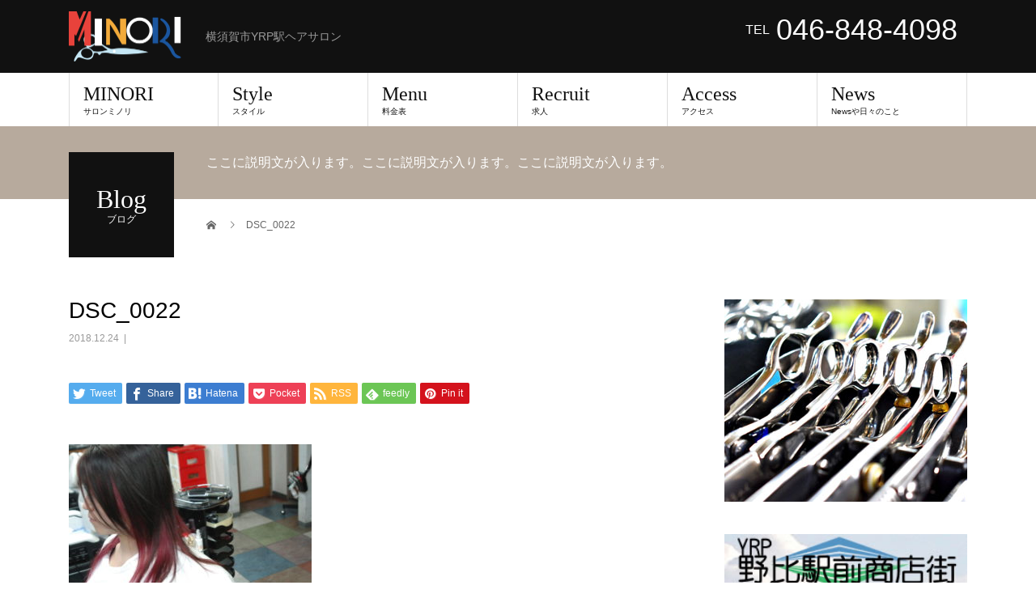

--- FILE ---
content_type: text/html; charset=UTF-8
request_url: https://riyominori.jp/style/%E3%82%AB%E3%83%A9%E3%83%BC-5/dsc_0022/
body_size: 6787
content:
<!DOCTYPE html>
<html dir="ltr" lang="ja">
<head>
<meta charset="UTF-8">
<meta name="description" content="横須賀市YRP駅ヘアサロン">
<meta name="viewport" content="width=device-width">
<title>DSC_0022 | 横須賀市YRP駅ヘアサロン ミノリ</title>

		<!-- All in One SEO 4.5.6 - aioseo.com -->
		<meta name="robots" content="max-image-preview:large" />
		<link rel="canonical" href="https://riyominori.jp/style/%e3%82%ab%e3%83%a9%e3%83%bc-5/dsc_0022/" />
		<meta name="generator" content="All in One SEO (AIOSEO) 4.5.6" />
		<meta name="google" content="nositelinkssearchbox" />
		<script type="application/ld+json" class="aioseo-schema">
			{"@context":"https:\/\/schema.org","@graph":[{"@type":"BreadcrumbList","@id":"https:\/\/riyominori.jp\/style\/%e3%82%ab%e3%83%a9%e3%83%bc-5\/dsc_0022\/#breadcrumblist","itemListElement":[{"@type":"ListItem","@id":"https:\/\/riyominori.jp\/#listItem","position":1,"name":"\u5bb6","item":"https:\/\/riyominori.jp\/","nextItem":"https:\/\/riyominori.jp\/style\/%e3%82%ab%e3%83%a9%e3%83%bc-5\/dsc_0022\/#listItem"},{"@type":"ListItem","@id":"https:\/\/riyominori.jp\/style\/%e3%82%ab%e3%83%a9%e3%83%bc-5\/dsc_0022\/#listItem","position":2,"name":"DSC_0022","previousItem":"https:\/\/riyominori.jp\/#listItem"}]},{"@type":"ItemPage","@id":"https:\/\/riyominori.jp\/style\/%e3%82%ab%e3%83%a9%e3%83%bc-5\/dsc_0022\/#itempage","url":"https:\/\/riyominori.jp\/style\/%e3%82%ab%e3%83%a9%e3%83%bc-5\/dsc_0022\/","name":"DSC_0022 | \u6a2a\u9808\u8cc0\u5e02YRP\u99c5\u30d8\u30a2\u30b5\u30ed\u30f3 \u30df\u30ce\u30ea","inLanguage":"ja","isPartOf":{"@id":"https:\/\/riyominori.jp\/#website"},"breadcrumb":{"@id":"https:\/\/riyominori.jp\/style\/%e3%82%ab%e3%83%a9%e3%83%bc-5\/dsc_0022\/#breadcrumblist"},"author":{"@id":"https:\/\/riyominori.jp\/author\/root\/#author"},"creator":{"@id":"https:\/\/riyominori.jp\/author\/root\/#author"},"datePublished":"2018-12-24T16:17:59+09:00","dateModified":"2018-12-24T16:17:59+09:00"},{"@type":"Organization","@id":"https:\/\/riyominori.jp\/#organization","name":"\u6a2a\u9808\u8cc0\u5e02YRP\u99c5\u30d8\u30a2\u30b5\u30ed\u30f3 \u30df\u30ce\u30ea","url":"https:\/\/riyominori.jp\/"},{"@type":"Person","@id":"https:\/\/riyominori.jp\/author\/root\/#author","url":"https:\/\/riyominori.jp\/author\/root\/","name":"Root","image":{"@type":"ImageObject","@id":"https:\/\/riyominori.jp\/style\/%e3%82%ab%e3%83%a9%e3%83%bc-5\/dsc_0022\/#authorImage","url":"https:\/\/secure.gravatar.com\/avatar\/b52bc7302e20ce8f0263022792d38eee?s=96&d=mm&r=g","width":96,"height":96,"caption":"Root"}},{"@type":"WebSite","@id":"https:\/\/riyominori.jp\/#website","url":"https:\/\/riyominori.jp\/","name":"\u6a2a\u9808\u8cc0\u5e02YRP\u99c5\u30d8\u30a2\u30b5\u30ed\u30f3 \u30df\u30ce\u30ea","description":"\u6a2a\u9808\u8cc0\u5e02YRP\u99c5\u30d8\u30a2\u30b5\u30ed\u30f3","inLanguage":"ja","publisher":{"@id":"https:\/\/riyominori.jp\/#organization"}}]}
		</script>
		<!-- All in One SEO -->

<link rel='dns-prefetch' href='//s.w.org' />
<link rel="alternate" type="application/rss+xml" title="横須賀市YRP駅ヘアサロン ミノリ &raquo; フィード" href="https://riyominori.jp/feed/" />
<link rel="alternate" type="application/rss+xml" title="横須賀市YRP駅ヘアサロン ミノリ &raquo; コメントフィード" href="https://riyominori.jp/comments/feed/" />
<link rel="alternate" type="application/rss+xml" title="横須賀市YRP駅ヘアサロン ミノリ &raquo; DSC_0022 のコメントのフィード" href="https://riyominori.jp/style/%e3%82%ab%e3%83%a9%e3%83%bc-5/dsc_0022/feed/" />
		<script type="text/javascript">
			window._wpemojiSettings = {"baseUrl":"https:\/\/s.w.org\/images\/core\/emoji\/13.1.0\/72x72\/","ext":".png","svgUrl":"https:\/\/s.w.org\/images\/core\/emoji\/13.1.0\/svg\/","svgExt":".svg","source":{"concatemoji":"https:\/\/riyominori.jp\/wrdps\/wp-includes\/js\/wp-emoji-release.min.js?ver=5.8.12"}};
			!function(e,a,t){var n,r,o,i=a.createElement("canvas"),p=i.getContext&&i.getContext("2d");function s(e,t){var a=String.fromCharCode;p.clearRect(0,0,i.width,i.height),p.fillText(a.apply(this,e),0,0);e=i.toDataURL();return p.clearRect(0,0,i.width,i.height),p.fillText(a.apply(this,t),0,0),e===i.toDataURL()}function c(e){var t=a.createElement("script");t.src=e,t.defer=t.type="text/javascript",a.getElementsByTagName("head")[0].appendChild(t)}for(o=Array("flag","emoji"),t.supports={everything:!0,everythingExceptFlag:!0},r=0;r<o.length;r++)t.supports[o[r]]=function(e){if(!p||!p.fillText)return!1;switch(p.textBaseline="top",p.font="600 32px Arial",e){case"flag":return s([127987,65039,8205,9895,65039],[127987,65039,8203,9895,65039])?!1:!s([55356,56826,55356,56819],[55356,56826,8203,55356,56819])&&!s([55356,57332,56128,56423,56128,56418,56128,56421,56128,56430,56128,56423,56128,56447],[55356,57332,8203,56128,56423,8203,56128,56418,8203,56128,56421,8203,56128,56430,8203,56128,56423,8203,56128,56447]);case"emoji":return!s([10084,65039,8205,55357,56613],[10084,65039,8203,55357,56613])}return!1}(o[r]),t.supports.everything=t.supports.everything&&t.supports[o[r]],"flag"!==o[r]&&(t.supports.everythingExceptFlag=t.supports.everythingExceptFlag&&t.supports[o[r]]);t.supports.everythingExceptFlag=t.supports.everythingExceptFlag&&!t.supports.flag,t.DOMReady=!1,t.readyCallback=function(){t.DOMReady=!0},t.supports.everything||(n=function(){t.readyCallback()},a.addEventListener?(a.addEventListener("DOMContentLoaded",n,!1),e.addEventListener("load",n,!1)):(e.attachEvent("onload",n),a.attachEvent("onreadystatechange",function(){"complete"===a.readyState&&t.readyCallback()})),(n=t.source||{}).concatemoji?c(n.concatemoji):n.wpemoji&&n.twemoji&&(c(n.twemoji),c(n.wpemoji)))}(window,document,window._wpemojiSettings);
		</script>
		<style type="text/css">
img.wp-smiley,
img.emoji {
	display: inline !important;
	border: none !important;
	box-shadow: none !important;
	height: 1em !important;
	width: 1em !important;
	margin: 0 .07em !important;
	vertical-align: -0.1em !important;
	background: none !important;
	padding: 0 !important;
}
</style>
	<link rel='stylesheet' id='wp-block-library-css'  href='https://riyominori.jp/wrdps/wp-includes/css/dist/block-library/style.min.css?ver=5.8.12' type='text/css' media='all' />
<link rel='stylesheet' id='beauty-slick-css'  href='https://riyominori.jp/wrdps/wp-content/themes/beauty_tcd054/assets/css/slick.min.css?ver=5.8.12' type='text/css' media='all' />
<link rel='stylesheet' id='beauty-slick-theme-css'  href='https://riyominori.jp/wrdps/wp-content/themes/beauty_tcd054/assets/css/slick-theme.min.css?ver=5.8.12' type='text/css' media='all' />
<link rel='stylesheet' id='beauty-style-css'  href='https://riyominori.jp/wrdps/wp-content/themes/beauty_tcd054/style.css?ver=1.6' type='text/css' media='all' />
<script type='text/javascript' src='https://riyominori.jp/wrdps/wp-includes/js/jquery/jquery.min.js?ver=3.6.0' id='jquery-core-js'></script>
<script type='text/javascript' src='https://riyominori.jp/wrdps/wp-includes/js/jquery/jquery-migrate.min.js?ver=3.3.2' id='jquery-migrate-js'></script>
<script type='text/javascript' src='https://riyominori.jp/wrdps/wp-content/themes/beauty_tcd054/assets/js/slick.min.js?ver=1.6' id='beauty-slick-js'></script>
<link rel="https://api.w.org/" href="https://riyominori.jp/wp-json/" /><link rel="alternate" type="application/json" href="https://riyominori.jp/wp-json/wp/v2/media/123" /><link rel='shortlink' href='https://riyominori.jp/?p=123' />
<link rel="alternate" type="application/json+oembed" href="https://riyominori.jp/wp-json/oembed/1.0/embed?url=https%3A%2F%2Friyominori.jp%2Fstyle%2F%25e3%2582%25ab%25e3%2583%25a9%25e3%2583%25bc-5%2Fdsc_0022%2F" />
<link rel="alternate" type="text/xml+oembed" href="https://riyominori.jp/wp-json/oembed/1.0/embed?url=https%3A%2F%2Friyominori.jp%2Fstyle%2F%25e3%2582%25ab%25e3%2583%25a9%25e3%2583%25bc-5%2Fdsc_0022%2F&#038;format=xml" />
<style>
.p-headline,.p-pager__item span,.p-portfolio__headline,.p-page-links > span,.c-pw__btn,.p-widget__title,.p-search__submit,.p-staff-blog__headline,.p-readmore__btn{background: #111111}.p-pager__item span,.p-page-links > span{border-color: #111111}.p-pagetop a:hover,.p-nav02__item a:hover,.p-index-content__btn:hover,.p-menu-btn.is-active,.c-pw__btn:hover,.p-search__submit:hover,.p-readmore__btn:hover{background: #422414}.p-article01__title a:hover,.p-article01__cat a:hover,.p-article02__title a:hover,.p-article03__title a:hover,.p-breadcrumb a:hover,.p-entry__cat a:hover,.p-article04 a:hover .p-article04__title,.p-article06 a:hover .p-article06__name,.p-profile__social-item a:hover,.p-style-author__body:hover .p-style-author__portrait-name,.p-style-author__body:hover .p-style-author__comment::after,.p-news-ticker__item-date,.p-news-ticker__list-item-title:hover,.p-article05 a:hover .p-article05__title,.p-news-ticker__list-item-date,.p-author__name a:hover,.p-profile__table a:hover,.p-style__table a:hover{color: #422414}.p-entry__body a{color: #422414}body,.p-global-nav .sub-title,.p-page-header__sub,.p-index-content__header-title span{font-family: "Segoe UI", Verdana, "游ゴシック", YuGothic, "Hiragino Kaku Gothic ProN", Meiryo, sans-serif}.l-header__tel,.c-logo,.p-global-nav > ul > li > a,.p-page-header__title,.p-banner-list__item-catch,.p-profile__table caption,.p-search__title,.p-style__data-item-headline,.p-index-content__header-title,.p-header-slider__item-title,.p-header-video__title,.p-header-youtube__title{font-family: "Times New Roman", "游明朝", "Yu Mincho", "游明朝体", "YuMincho", "ヒラギノ明朝 Pro W3", "Hiragino Mincho Pro", "HiraMinProN-W3", "HGS明朝E", "ＭＳ Ｐ明朝", "MS PMincho", serif; font-weight: 500}.p-hover-effect--type1:hover img{-webkit-transform: scale(1.2);transform: scale(1.2)}.l-header{background: #111111}.l-header__desc{color: #999999}.p-global-nav .sub-menu a{background: #111111;color: #ffffff}.p-global-nav .sub-menu a:hover{background: #422414;color: #ffffff}.l-footer__info,.p-copyright{background: #111111}.p-copyright{border-color: #333333}@media screen and (max-width: 991px) {.p-global-nav__inner{background: rgba(17,17,17, 1);color: #ffffff}.p-global-nav ul li a{font-family: "Segoe UI", Verdana, "游ゴシック", YuGothic, "Hiragino Kaku Gothic ProN", Meiryo, sans-serif;color: #ffffff !important}}@media screen and (max-width: 767px) {.p-style + .p-nav02{display: none}}</style>
</head>
<body data-rsssl=1 class="attachment attachment-template-default single single-attachment postid-123 attachmentid-123 attachment-jpeg">
<header id="js-header" class="l-header">
  <div class="l-header__inner l-inner">
    <div class="l-header__logo c-logo">
      <a href="https://riyominori.jp/">
        <img src="https://riyominori.jp/wrdps/wp-content/uploads/2018/12/logo.png" alt="横須賀市YRP駅ヘアサロン ミノリ" width="139" height="62.5">
      </a>
    </div>
    <p class="l-header__desc">横須賀市YRP駅ヘアサロン</p>
        <div class="l-header__contact">
              	    <p class="p-contact__tel"><span>TEL</span>046-848-4098</p>
    	        </div>
      </div>
  <a href="#" id="js-menu-btn" class="p-menu-btn c-menu-btn"></a>
  <nav id="js-global-nav" class="p-global-nav"><ul class="p-global-nav__inner"><li id="menu-item-28" class="menu-item menu-item-type-custom menu-item-object-custom menu-item-28"><a href="https://riyominori.jp/salonminori/">MINORI<span class="sub-title">サロンミノリ</span><span class="sub-menu-toggle"></span></a></li>
<li id="menu-item-39" class="menu-item menu-item-type-custom menu-item-object-custom menu-item-39"><a href="https://riyominori.jp/style/">Style<span class="sub-title">スタイル</span><span class="sub-menu-toggle"></span></a></li>
<li id="menu-item-30" class="menu-item menu-item-type-custom menu-item-object-custom menu-item-30"><a href="https://riyominori.jp/menu/">Menu<span class="sub-title">料金表</span><span class="sub-menu-toggle"></span></a></li>
<li id="menu-item-31" class="menu-item menu-item-type-custom menu-item-object-custom menu-item-31"><a href="https://riyominori.jp/recruit/">Recruit<span class="sub-title">求人</span><span class="sub-menu-toggle"></span></a></li>
<li id="menu-item-32" class="menu-item menu-item-type-custom menu-item-object-custom menu-item-32"><a href="https://riyominori.jp/access/">Access<span class="sub-title">アクセス</span><span class="sub-menu-toggle"></span></a></li>
<li id="menu-item-33" class="menu-item menu-item-type-custom menu-item-object-custom menu-item-33"><a href="https://riyominori.jp/news/">News<span class="sub-title">Newsや日々のこと</span><span class="sub-menu-toggle"></span></a></li>
</ul></nav></header>
<main class="l-main">
    <ul class="p-breadcrumb c-breadcrumb" itemscope itemtype="http://schema.org/BreadcrumbList">
<li class="p-breadcrumb__item c-breadcrumb__item c-breadcrumb__item--home" itemprop="itemListElement" itemscope itemtype="http://schema.org/ListItem">
<a href="https://riyominori.jp/" itemprop="item">
<span itemprop="name">HOME</span>
</a>
<meta itemprop="position" content="1">
</li>
<li class="p-breadcrumb__item c-breadcrumb__item" itemprop="itemListElement" itemscope itemtype="http://schema.org/ListItem"><span itemprop="name">DSC_0022</span><meta itemprop="position" content="2"></li>
</ul>
  <header class="p-page-header" style="background: #b7aa9d;">
  <div class="p-page-header__inner l-inner">
    <div class="p-page-header__title" style="background: #111111; color: #ffffff; font-size: 32px;">Blog<span class="p-page-header__sub" style="color: #ffffff; font-size: 12px;">ブログ</span></div>
        <p class="p-page-header__desc" style="color: #ffffff;">ここに説明文が入ります。ここに説明文が入ります。ここに説明文が入ります。</p>
      </div>
</header>
  <div class="l-main__inner l-inner">
  <ul class="p-breadcrumb c-breadcrumb" itemscope itemtype="http://schema.org/BreadcrumbList">
<li class="p-breadcrumb__item c-breadcrumb__item c-breadcrumb__item--home" itemprop="itemListElement" itemscope itemtype="http://schema.org/ListItem">
<a href="https://riyominori.jp/" itemprop="item">
<span itemprop="name">HOME</span>
</a>
<meta itemprop="position" content="1">
</li>
<li class="p-breadcrumb__item c-breadcrumb__item" itemprop="itemListElement" itemscope itemtype="http://schema.org/ListItem"><span itemprop="name">DSC_0022</span><meta itemprop="position" content="2"></li>
</ul>
  <div class="l-contents">
    <div class="l-primary">
        			<article class="p-entry">
        <header>
          <h1 class="p-entry__title">DSC_0022</h1>
          <p class="p-entry__meta">
            <time class="p-entry__date" datetime="2018-12-24">2018.12.24</time><span class="p-entry__cat"></span>          </p>
          			<ul class="p-entry__share c-share u-clearfix c-share--sm c-share--color">
				<li class="c-share__btn c-share__btn--twitter">
			    <a href="http://twitter.com/share?text=DSC_0022&url=https%3A%2F%2Friyominori.jp%2Fstyle%2F%25e3%2582%25ab%25e3%2583%25a9%25e3%2583%25bc-5%2Fdsc_0022%2F&via=&tw_p=tweetbutton&related="  onclick="javascript:window.open(this.href, '', 'menubar=no,toolbar=no,resizable=yes,scrollbars=yes,height=400,width=600');return false;">
			     	<i class="c-share__icn c-share__icn--twitter"></i>
			      <span class="c-share__title">Tweet</span>
			   	</a>
			   </li>
			    <li class="c-share__btn c-share__btn--facebook">
			    	<a href="//www.facebook.com/sharer/sharer.php?u=https://riyominori.jp/style/%e3%82%ab%e3%83%a9%e3%83%bc-5/dsc_0022/&amp;t=DSC_0022" rel="nofollow" target="_blank">
			      	<i class="c-share__icn c-share__icn--facebook"></i>
			        <span class="c-share__title">Share</span>
			      </a>
			    </li>
			    <li class="c-share__btn c-share__btn--hatebu">
			      <a href="http://b.hatena.ne.jp/add?mode=confirm&url=https%3A%2F%2Friyominori.jp%2Fstyle%2F%25e3%2582%25ab%25e3%2583%25a9%25e3%2583%25bc-5%2Fdsc_0022%2F" onclick="javascript:window.open(this.href, '', 'menubar=no,toolbar=no,resizable=yes,scrollbars=yes,height=400,width=510');return false;">
			      	<i class="c-share__icn c-share__icn--hatebu"></i>
			        <span class="c-share__title">Hatena</span>
			      </a>
			    </li>
			    <li class="c-share__btn c-share__btn--pocket">
			    	<a href="http://getpocket.com/edit?url=https%3A%2F%2Friyominori.jp%2Fstyle%2F%25e3%2582%25ab%25e3%2583%25a9%25e3%2583%25bc-5%2Fdsc_0022%2F&title=DSC_0022" target="_blank">
			      	<i class="c-share__icn c-share__icn--pocket"></i>
			        <span class="c-share__title">Pocket</span>
			      </a>
			    </li>
			    <li class="c-share__btn c-share__btn--rss">
			    	<a href="https://riyominori.jp/feed/" target="_blank">
			      	<i class="c-share__icn c-share__icn--rss"></i>
			        <span class="c-share__title">RSS</span>
			      </a>
			    </li>
			    <li class="c-share__btn c-share__btn--feedly">
			    	<a href="http://feedly.com/index.html#subscription%2Ffeed%2Fhttps://riyominori.jp/feed/" target="_blank">
			      	<i class="c-share__icn c-share__icn--feedly"></i>
			        <span class="c-share__title">feedly</span>
			      </a>
			    </li>
			    <li class="c-share__btn c-share__btn--pinterest">
			    	<a href="https://www.pinterest.com/pin/create/button/?url=https%3A%2F%2Friyominori.jp%2Fstyle%2F%25e3%2582%25ab%25e3%2583%25a9%25e3%2583%25bc-5%2Fdsc_0022%2F&media=https://riyominori.jp/wrdps/wp-content/uploads/2018/12/DSC_0022.jpg&description=DSC_0022" rel="nofollow" target="_blank">
			      	<i class="c-share__icn c-share__icn--pinterest"></i>
			        <span class="c-share__title">Pin it</span>
			      </a>
			    </li>
			</ul>
                  </header>
                <div class="p-entry__body">
          <p class="attachment"><a href='https://riyominori.jp/wrdps/wp-content/uploads/2018/12/DSC_0022.jpg'><img width="300" height="200" src="https://riyominori.jp/wrdps/wp-content/uploads/2018/12/DSC_0022-300x200.jpg" class="attachment-medium size-medium" alt="" loading="lazy" srcset="https://riyominori.jp/wrdps/wp-content/uploads/2018/12/DSC_0022-300x200.jpg 300w, https://riyominori.jp/wrdps/wp-content/uploads/2018/12/DSC_0022-768x511.jpg 768w, https://riyominori.jp/wrdps/wp-content/uploads/2018/12/DSC_0022.jpg 800w" sizes="(max-width: 300px) 100vw, 300px" /></a></p>
        </div>
                			<ul class="p-entry__share c-share u-clearfix c-share--sm c-share--color">
				<li class="c-share__btn c-share__btn--twitter">
			    <a href="http://twitter.com/share?text=DSC_0022&url=https%3A%2F%2Friyominori.jp%2Fstyle%2F%25e3%2582%25ab%25e3%2583%25a9%25e3%2583%25bc-5%2Fdsc_0022%2F&via=&tw_p=tweetbutton&related="  onclick="javascript:window.open(this.href, '', 'menubar=no,toolbar=no,resizable=yes,scrollbars=yes,height=400,width=600');return false;">
			     	<i class="c-share__icn c-share__icn--twitter"></i>
			      <span class="c-share__title">Tweet</span>
			   	</a>
			   </li>
			    <li class="c-share__btn c-share__btn--facebook">
			    	<a href="//www.facebook.com/sharer/sharer.php?u=https://riyominori.jp/style/%e3%82%ab%e3%83%a9%e3%83%bc-5/dsc_0022/&amp;t=DSC_0022" rel="nofollow" target="_blank">
			      	<i class="c-share__icn c-share__icn--facebook"></i>
			        <span class="c-share__title">Share</span>
			      </a>
			    </li>
			    <li class="c-share__btn c-share__btn--hatebu">
			      <a href="http://b.hatena.ne.jp/add?mode=confirm&url=https%3A%2F%2Friyominori.jp%2Fstyle%2F%25e3%2582%25ab%25e3%2583%25a9%25e3%2583%25bc-5%2Fdsc_0022%2F" onclick="javascript:window.open(this.href, '', 'menubar=no,toolbar=no,resizable=yes,scrollbars=yes,height=400,width=510');return false;">
			      	<i class="c-share__icn c-share__icn--hatebu"></i>
			        <span class="c-share__title">Hatena</span>
			      </a>
			    </li>
			    <li class="c-share__btn c-share__btn--pocket">
			    	<a href="http://getpocket.com/edit?url=https%3A%2F%2Friyominori.jp%2Fstyle%2F%25e3%2582%25ab%25e3%2583%25a9%25e3%2583%25bc-5%2Fdsc_0022%2F&title=DSC_0022" target="_blank">
			      	<i class="c-share__icn c-share__icn--pocket"></i>
			        <span class="c-share__title">Pocket</span>
			      </a>
			    </li>
			    <li class="c-share__btn c-share__btn--rss">
			    	<a href="https://riyominori.jp/feed/" target="_blank">
			      	<i class="c-share__icn c-share__icn--rss"></i>
			        <span class="c-share__title">RSS</span>
			      </a>
			    </li>
			    <li class="c-share__btn c-share__btn--feedly">
			    	<a href="http://feedly.com/index.html#subscription%2Ffeed%2Fhttps://riyominori.jp/feed/" target="_blank">
			      	<i class="c-share__icn c-share__icn--feedly"></i>
			        <span class="c-share__title">feedly</span>
			      </a>
			    </li>
			    <li class="c-share__btn c-share__btn--pinterest">
			    	<a href="https://www.pinterest.com/pin/create/button/?url=https%3A%2F%2Friyominori.jp%2Fstyle%2F%25e3%2582%25ab%25e3%2583%25a9%25e3%2583%25bc-5%2Fdsc_0022%2F&media=https://riyominori.jp/wrdps/wp-content/uploads/2018/12/DSC_0022.jpg&description=DSC_0022" rel="nofollow" target="_blank">
			      	<i class="c-share__icn c-share__icn--pinterest"></i>
			        <span class="c-share__title">Pin it</span>
			      </a>
			    </li>
			</ul>
         
				<ul class="p-entry__meta-box c-meta-box u-clearfix">
					<li class="c-meta-box__item c-meta-box__item--author">投稿者: <a href="https://riyominori.jp/author/root/" title="Root の投稿" rel="author">Root</a></li><li class="c-meta-box__item c-meta-box__item--category"></li><li class="c-meta-box__item c-meta-box__item--comment">コメント: <a href="#comment_headline">0</a></li>				</ul>
        				      </article>
      <div class="c-comment">
	<ul id="js-comment__tab" class="c-comment__tab u-clearfix">
		  	<li class="c-comment__tab-item is-active"><p>コメント ( 0 )</p></li>
    <li class="c-comment__tab-item"><p>トラックバックは利用できません。</p></li>
			</ul> 
  <div id="js-comment-area">
  	<ol id="comments" class="c-comment__list">
						<li class="c-comment__list-item">
      	<div class="c-comment__item-body"><p>この記事へのコメントはありません。</p></div>
      </li>
					</ol>
	</div>
		<fieldset id="respond" class="c-comment__form-wrapper">
  	<div class="c-comment__cancel">
			<a rel="nofollow" id="cancel-comment-reply-link" href="/style/%E3%82%AB%E3%83%A9%E3%83%BC-5/dsc_0022/#respond" style="display:none;">返信をキャンセルする。</a>		</div>
    <form action="https://riyominori.jp/wrdps/wp-comments-post.php" class="c-comment__form" method="post">
			    	<div class="c-comment__input">
      	<label><span class="c-comment__label-text">名前 ( 必須 )</span><input type="text" name="author" value="" tabindex="1" aria-required="true"></label>
      </div>
      <div class="c-comment__input">
      	<label><span class="c-comment__label-text">E-MAIL ( 必須 ) - 公開されません -</span><input type="text" name="email" value="" tabindex="2" aria-required="true"></label>
      </div>
      <div class="c-comment__input">
      	<label><span class="c-comment__label-text">URL</span><input type="text" name="url" value="" tabindex="3"></label>
      </div>
			      <div class="c-comment__input">
      	<textarea id="js-comment__textarea" name="comment" tabindex="4"></textarea>
      </div>
			<p><img src="https://riyominori.jp/wrdps/wp-content/siteguard/786762007.png" alt="CAPTCHA"></p><p><label for="siteguard_captcha">上に表示された文字を入力してください。</label><br /><input type="text" name="siteguard_captcha" id="siteguard_captcha" class="input" value="" size="10" aria-required="true" /><input type="hidden" name="siteguard_captcha_prefix" id="siteguard_captcha_prefix" value="786762007" /></p>      <input type="submit" class="c-comment__form-submit" tabindex="5" value="コメントを書く">
      <div class="c-comment__form-hidden">
				<input type='hidden' name='comment_post_ID' value='123' id='comment_post_ID' />
<input type='hidden' name='comment_parent' id='comment_parent' value='0' />
      </div>
    </form>
	</fieldset>
	</div>
            <section>
        <h2 class="p-headline p-headline--lg">関連記事</h2>
        <ul class="p-entry__related">
          <li>関連記事はございません。</li>
        </ul>
		  </section>
          </div>
    <div class="l-secondary">
<div class="p-widget ad_widget" id="ad_widget-2">
<a href="https://riyominori.jp/" target="_blank"><img src="https://riyominori.jp/wrdps/wp-content/uploads/2018/12/bana.jpg" alt=""></a></div>
<div class="p-widget tcdw_banner_list_widget" id="tcdw_banner_list_widget-3">

<ul class="p-banner-list">
<li class="p-banner-list__item"><a href="http://yrpnobi.com/" class="p-hover-effect--type1"><img src="https://riyominori.jp/wrdps/wp-content/uploads/2018/12/yrpnobi_logo.jpg" alt=""><h3 class="p-banner-list__item-catch" style="color: #000000;"></h3></a></li>
</ul>
</div>
    </div>	
    
  </div>
</div>
</main>
<footer class="l-footer">
      <div class="l-footer__info">
    <div class="l-footer__info-inner l-inner">
      <div class="l-footer__logo c-logo c-logo--retina">
        <a href="https://riyominori.jp/">
          <img src="https://riyominori.jp/wrdps/wp-content/uploads/2018/12/logo.png" alt="横須賀市YRP駅ヘアサロン ミノリ">
        </a>
      </div>
      <p class="l-footer__address p-address">ヘアーサロンみのり<br />
〒239-0841　横須賀市野比1-8-28</p>
			<ul class="p-social-nav">
                                		  </ul>
          </div>
  </div>
  <p class="p-copyright">
    <small>Copyright &copy; 横須賀市YRP駅ヘアサロン ミノリ All Rights Reserved.</small>
  </p>
  <div id="js-pagetop" class="p-pagetop"><a href="#"></a></div>
</footer>
<script type='text/javascript' src='https://riyominori.jp/wrdps/wp-content/themes/beauty_tcd054/assets/js/functions.min.js?ver=1.6' id='beauty-script-js'></script>
<script type='text/javascript' src='https://riyominori.jp/wrdps/wp-includes/js/wp-embed.min.js?ver=5.8.12' id='wp-embed-js'></script>
<script>
jQuery(function(e){function i(){}if(e("#site_loader_overlay").length){var s=3e3,a=e("body").height();e("#site_wrap").css("display","none"),e("body").height(a),e(window).load(function(){e("#site_wrap").css("display","block"),e(".slick-slider").length&&e(".slick-slider").slick("setPosition"),e("body").height(""),e("#site_loader_animation").delay(600).fadeOut(400),e("#site_loader_overlay").delay(900).fadeOut(800,i)}),e(function(){setTimeout(function(){e("#site_loader_animation").delay(600).fadeOut(400),e("#site_loader_overlay").delay(900).fadeOut(800),e("#site_wrap").css("display","block")},s)})}else i()});
</script>
</body>
</html>
